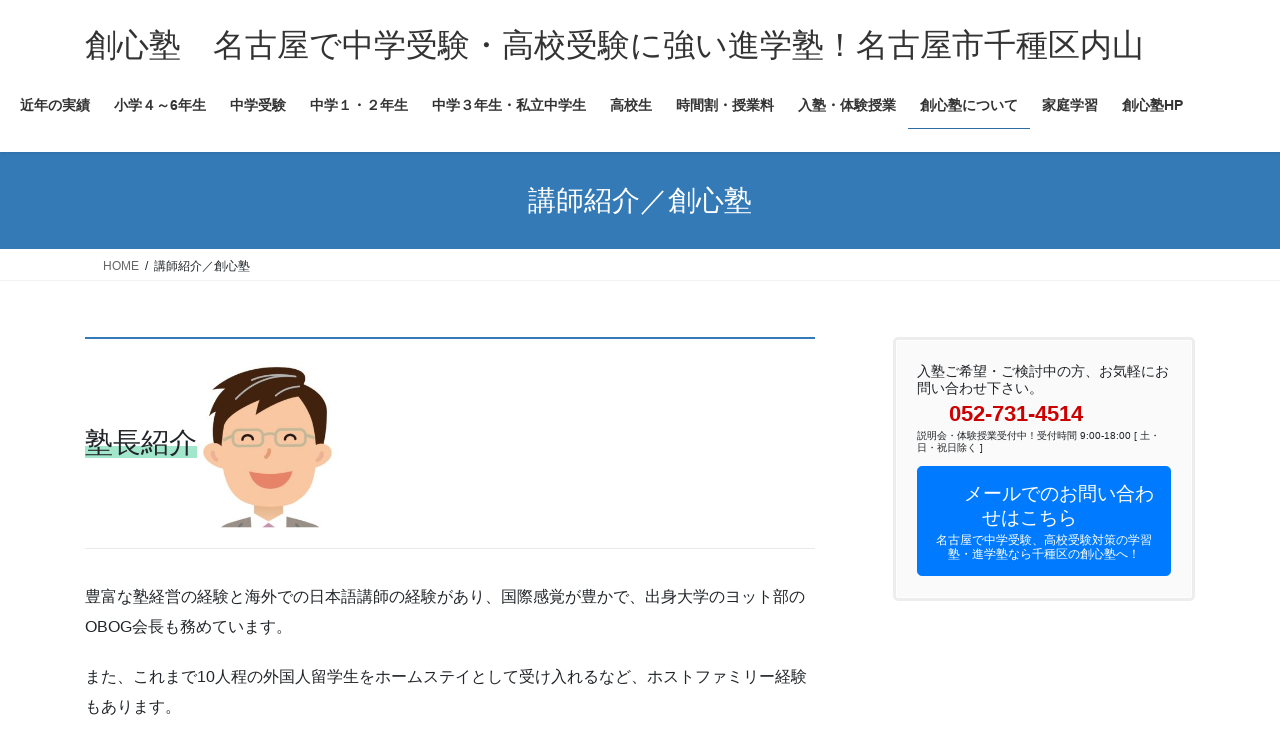

--- FILE ---
content_type: text/html; charset=UTF-8
request_url: https://soushinjuku.nagoya/%E8%AC%9B%E5%B8%AB%E7%B4%B9%E4%BB%8B/
body_size: 16699
content:
<!DOCTYPE html>
<html dir="ltr" lang="ja" prefix="og: https://ogp.me/ns#">
<head>
<meta charset="utf-8">
<meta http-equiv="X-UA-Compatible" content="IE=edge">
<meta name="viewport" content="width=device-width, initial-scale=1">

<title>講師紹介／創心塾 - 創心塾 名古屋で中学受験・高校受験に強い進学塾！名古屋市千種区内山</title>

		<!-- All in One SEO 4.9.3 - aioseo.com -->
	<meta name="description" content="塾長紹介 【住 所】〒464-0075 名古屋市千種区内山2-3-4 【電 話】052-731-4514" />
	<meta name="robots" content="max-image-preview:large" />
	<link rel="canonical" href="https://soushinjuku.nagoya/%e8%ac%9b%e5%b8%ab%e7%b4%b9%e4%bb%8b/" />
	<meta name="generator" content="All in One SEO (AIOSEO) 4.9.3" />
		<meta property="og:locale" content="ja_JP" />
		<meta property="og:site_name" content="創心塾　名古屋で中学受験・高校受験に強い進学塾！名古屋市千種区内山 - 創心塾は名古屋市千種区の中学受験・高校受験に強い進学塾・学習塾です" />
		<meta property="og:type" content="article" />
		<meta property="og:title" content="講師紹介／創心塾 - 創心塾 名古屋で中学受験・高校受験に強い進学塾！名古屋市千種区内山" />
		<meta property="og:description" content="塾長紹介 【住 所】〒464-0075 名古屋市千種区内山2-3-4 【電 話】052-731-4514" />
		<meta property="og:url" content="https://soushinjuku.nagoya/%e8%ac%9b%e5%b8%ab%e7%b4%b9%e4%bb%8b/" />
		<meta property="article:published_time" content="2020-02-12T03:09:14+00:00" />
		<meta property="article:modified_time" content="2025-03-13T05:13:09+00:00" />
		<meta name="twitter:card" content="summary" />
		<meta name="twitter:title" content="講師紹介／創心塾 - 創心塾 名古屋で中学受験・高校受験に強い進学塾！名古屋市千種区内山" />
		<meta name="twitter:description" content="塾長紹介 【住 所】〒464-0075 名古屋市千種区内山2-3-4 【電 話】052-731-4514" />
		<script type="application/ld+json" class="aioseo-schema">
			{"@context":"https:\/\/schema.org","@graph":[{"@type":"BreadcrumbList","@id":"https:\/\/soushinjuku.nagoya\/%e8%ac%9b%e5%b8%ab%e7%b4%b9%e4%bb%8b\/#breadcrumblist","itemListElement":[{"@type":"ListItem","@id":"https:\/\/soushinjuku.nagoya#listItem","position":1,"name":"\u30db\u30fc\u30e0","item":"https:\/\/soushinjuku.nagoya","nextItem":{"@type":"ListItem","@id":"https:\/\/soushinjuku.nagoya\/%e8%ac%9b%e5%b8%ab%e7%b4%b9%e4%bb%8b\/#listItem","name":"\u8b1b\u5e2b\u7d39\u4ecb\uff0f\u5275\u5fc3\u587e"}},{"@type":"ListItem","@id":"https:\/\/soushinjuku.nagoya\/%e8%ac%9b%e5%b8%ab%e7%b4%b9%e4%bb%8b\/#listItem","position":2,"name":"\u8b1b\u5e2b\u7d39\u4ecb\uff0f\u5275\u5fc3\u587e","previousItem":{"@type":"ListItem","@id":"https:\/\/soushinjuku.nagoya#listItem","name":"\u30db\u30fc\u30e0"}}]},{"@type":"Organization","@id":"https:\/\/soushinjuku.nagoya\/#organization","name":"\u5275\u5fc3\u587e\u3000\u540d\u53e4\u5c4b\u3067\u4e2d\u5b66\u53d7\u9a13\u30fb\u9ad8\u6821\u53d7\u9a13\u306b\u5f37\u3044\u9032\u5b66\u587e\uff01\u540d\u53e4\u5c4b\u5e02\u5343\u7a2e\u533a\u5185\u5c71","description":"\u5275\u5fc3\u587e\u306f\u540d\u53e4\u5c4b\u5e02\u5343\u7a2e\u533a\u306e\u4e2d\u5b66\u53d7\u9a13\u30fb\u9ad8\u6821\u53d7\u9a13\u306b\u5f37\u3044\u9032\u5b66\u587e\u30fb\u5b66\u7fd2\u587e\u3067\u3059","url":"https:\/\/soushinjuku.nagoya\/"},{"@type":"WebPage","@id":"https:\/\/soushinjuku.nagoya\/%e8%ac%9b%e5%b8%ab%e7%b4%b9%e4%bb%8b\/#webpage","url":"https:\/\/soushinjuku.nagoya\/%e8%ac%9b%e5%b8%ab%e7%b4%b9%e4%bb%8b\/","name":"\u8b1b\u5e2b\u7d39\u4ecb\uff0f\u5275\u5fc3\u587e - \u5275\u5fc3\u587e \u540d\u53e4\u5c4b\u3067\u4e2d\u5b66\u53d7\u9a13\u30fb\u9ad8\u6821\u53d7\u9a13\u306b\u5f37\u3044\u9032\u5b66\u587e\uff01\u540d\u53e4\u5c4b\u5e02\u5343\u7a2e\u533a\u5185\u5c71","description":"\u587e\u9577\u7d39\u4ecb \u3010\u4f4f \u6240\u3011\u3012464-0075 \u540d\u53e4\u5c4b\u5e02\u5343\u7a2e\u533a\u5185\u5c712-3-4 \u3010\u96fb \u8a71\u3011052-731-4514","inLanguage":"ja","isPartOf":{"@id":"https:\/\/soushinjuku.nagoya\/#website"},"breadcrumb":{"@id":"https:\/\/soushinjuku.nagoya\/%e8%ac%9b%e5%b8%ab%e7%b4%b9%e4%bb%8b\/#breadcrumblist"},"datePublished":"2020-02-12T12:09:14+09:00","dateModified":"2025-03-13T14:13:09+09:00"},{"@type":"WebSite","@id":"https:\/\/soushinjuku.nagoya\/#website","url":"https:\/\/soushinjuku.nagoya\/","name":"\u5275\u5fc3\u587e\u3000\u540d\u53e4\u5c4b\u3067\u4e2d\u5b66\u53d7\u9a13\u30fb\u9ad8\u6821\u53d7\u9a13\u306b\u5f37\u3044\u9032\u5b66\u587e\uff01\u540d\u53e4\u5c4b\u5e02\u5343\u7a2e\u533a\u5185\u5c71","description":"\u5275\u5fc3\u587e\u306f\u540d\u53e4\u5c4b\u5e02\u5343\u7a2e\u533a\u306e\u4e2d\u5b66\u53d7\u9a13\u30fb\u9ad8\u6821\u53d7\u9a13\u306b\u5f37\u3044\u9032\u5b66\u587e\u30fb\u5b66\u7fd2\u587e\u3067\u3059","inLanguage":"ja","publisher":{"@id":"https:\/\/soushinjuku.nagoya\/#organization"}}]}
		</script>
		<!-- All in One SEO -->

<link rel='dns-prefetch' href='//code.typesquare.com' />
<link rel="alternate" type="application/rss+xml" title="創心塾　名古屋で中学受験・高校受験に強い進学塾！名古屋市千種区内山 &raquo; フィード" href="https://soushinjuku.nagoya/feed/" />
<link rel="alternate" type="application/rss+xml" title="創心塾　名古屋で中学受験・高校受験に強い進学塾！名古屋市千種区内山 &raquo; コメントフィード" href="https://soushinjuku.nagoya/comments/feed/" />
<link rel="alternate" title="oEmbed (JSON)" type="application/json+oembed" href="https://soushinjuku.nagoya/wp-json/oembed/1.0/embed?url=https%3A%2F%2Fsoushinjuku.nagoya%2F%25e8%25ac%259b%25e5%25b8%25ab%25e7%25b4%25b9%25e4%25bb%258b%2F" />
<link rel="alternate" title="oEmbed (XML)" type="text/xml+oembed" href="https://soushinjuku.nagoya/wp-json/oembed/1.0/embed?url=https%3A%2F%2Fsoushinjuku.nagoya%2F%25e8%25ac%259b%25e5%25b8%25ab%25e7%25b4%25b9%25e4%25bb%258b%2F&#038;format=xml" />
<meta name="description" content="塾長紹介 豊富な塾経営の経験と海外での日本語講師の経験があり、国際感覚が豊かで、出身大学のヨット部のOBOG会長も務めています。 また、これまで10人程の外国人留学生をホームステイとして受け入れるなど、ホストファミリー経験もあります。教室長紹介 名古屋の国立大学を卒業後、25年にわたる生徒指導経験があり、文系・理系に精通すると共に教育・法律分野の知識が豊富です。  【住　所】〒464-0075　名古屋市千種区内山2-3" />		<!-- This site uses the Google Analytics by MonsterInsights plugin v9.4.1 - Using Analytics tracking - https://www.monsterinsights.com/ -->
		<!-- Note: MonsterInsights is not currently configured on this site. The site owner needs to authenticate with Google Analytics in the MonsterInsights settings panel. -->
					<!-- No tracking code set -->
				<!-- / Google Analytics by MonsterInsights -->
		<style id='wp-img-auto-sizes-contain-inline-css' type='text/css'>
img:is([sizes=auto i],[sizes^="auto," i]){contain-intrinsic-size:3000px 1500px}
/*# sourceURL=wp-img-auto-sizes-contain-inline-css */
</style>
<link rel='stylesheet' id='vkExUnit_common_style-css' href='https://soushinjuku.nagoya/wp-content/plugins/vk-all-in-one-expansion-unit/assets/css/vkExUnit_style.css?ver=9.113.0.1' type='text/css' media='all' />
<style id='vkExUnit_common_style-inline-css' type='text/css'>
:root {--ver_page_top_button_url:url(https://soushinjuku.nagoya/wp-content/plugins/vk-all-in-one-expansion-unit/assets/images/to-top-btn-icon.svg);}@font-face {font-weight: normal;font-style: normal;font-family: "vk_sns";src: url("https://soushinjuku.nagoya/wp-content/plugins/vk-all-in-one-expansion-unit/inc/sns/icons/fonts/vk_sns.eot?-bq20cj");src: url("https://soushinjuku.nagoya/wp-content/plugins/vk-all-in-one-expansion-unit/inc/sns/icons/fonts/vk_sns.eot?#iefix-bq20cj") format("embedded-opentype"),url("https://soushinjuku.nagoya/wp-content/plugins/vk-all-in-one-expansion-unit/inc/sns/icons/fonts/vk_sns.woff?-bq20cj") format("woff"),url("https://soushinjuku.nagoya/wp-content/plugins/vk-all-in-one-expansion-unit/inc/sns/icons/fonts/vk_sns.ttf?-bq20cj") format("truetype"),url("https://soushinjuku.nagoya/wp-content/plugins/vk-all-in-one-expansion-unit/inc/sns/icons/fonts/vk_sns.svg?-bq20cj#vk_sns") format("svg");}
.veu_promotion-alert__content--text {border: 1px solid rgba(0,0,0,0.125);padding: 0.5em 1em;border-radius: var(--vk-size-radius);margin-bottom: var(--vk-margin-block-bottom);font-size: 0.875rem;}/* Alert Content部分に段落タグを入れた場合に最後の段落の余白を0にする */.veu_promotion-alert__content--text p:last-of-type{margin-bottom:0;margin-top: 0;}
/*# sourceURL=vkExUnit_common_style-inline-css */
</style>
<style id='wp-emoji-styles-inline-css' type='text/css'>

	img.wp-smiley, img.emoji {
		display: inline !important;
		border: none !important;
		box-shadow: none !important;
		height: 1em !important;
		width: 1em !important;
		margin: 0 0.07em !important;
		vertical-align: -0.1em !important;
		background: none !important;
		padding: 0 !important;
	}
/*# sourceURL=wp-emoji-styles-inline-css */
</style>
<style id='wp-block-library-inline-css' type='text/css'>
:root{--wp-block-synced-color:#7a00df;--wp-block-synced-color--rgb:122,0,223;--wp-bound-block-color:var(--wp-block-synced-color);--wp-editor-canvas-background:#ddd;--wp-admin-theme-color:#007cba;--wp-admin-theme-color--rgb:0,124,186;--wp-admin-theme-color-darker-10:#006ba1;--wp-admin-theme-color-darker-10--rgb:0,107,160.5;--wp-admin-theme-color-darker-20:#005a87;--wp-admin-theme-color-darker-20--rgb:0,90,135;--wp-admin-border-width-focus:2px}@media (min-resolution:192dpi){:root{--wp-admin-border-width-focus:1.5px}}.wp-element-button{cursor:pointer}:root .has-very-light-gray-background-color{background-color:#eee}:root .has-very-dark-gray-background-color{background-color:#313131}:root .has-very-light-gray-color{color:#eee}:root .has-very-dark-gray-color{color:#313131}:root .has-vivid-green-cyan-to-vivid-cyan-blue-gradient-background{background:linear-gradient(135deg,#00d084,#0693e3)}:root .has-purple-crush-gradient-background{background:linear-gradient(135deg,#34e2e4,#4721fb 50%,#ab1dfe)}:root .has-hazy-dawn-gradient-background{background:linear-gradient(135deg,#faaca8,#dad0ec)}:root .has-subdued-olive-gradient-background{background:linear-gradient(135deg,#fafae1,#67a671)}:root .has-atomic-cream-gradient-background{background:linear-gradient(135deg,#fdd79a,#004a59)}:root .has-nightshade-gradient-background{background:linear-gradient(135deg,#330968,#31cdcf)}:root .has-midnight-gradient-background{background:linear-gradient(135deg,#020381,#2874fc)}:root{--wp--preset--font-size--normal:16px;--wp--preset--font-size--huge:42px}.has-regular-font-size{font-size:1em}.has-larger-font-size{font-size:2.625em}.has-normal-font-size{font-size:var(--wp--preset--font-size--normal)}.has-huge-font-size{font-size:var(--wp--preset--font-size--huge)}.has-text-align-center{text-align:center}.has-text-align-left{text-align:left}.has-text-align-right{text-align:right}.has-fit-text{white-space:nowrap!important}#end-resizable-editor-section{display:none}.aligncenter{clear:both}.items-justified-left{justify-content:flex-start}.items-justified-center{justify-content:center}.items-justified-right{justify-content:flex-end}.items-justified-space-between{justify-content:space-between}.screen-reader-text{border:0;clip-path:inset(50%);height:1px;margin:-1px;overflow:hidden;padding:0;position:absolute;width:1px;word-wrap:normal!important}.screen-reader-text:focus{background-color:#ddd;clip-path:none;color:#444;display:block;font-size:1em;height:auto;left:5px;line-height:normal;padding:15px 23px 14px;text-decoration:none;top:5px;width:auto;z-index:100000}html :where(.has-border-color){border-style:solid}html :where([style*=border-top-color]){border-top-style:solid}html :where([style*=border-right-color]){border-right-style:solid}html :where([style*=border-bottom-color]){border-bottom-style:solid}html :where([style*=border-left-color]){border-left-style:solid}html :where([style*=border-width]){border-style:solid}html :where([style*=border-top-width]){border-top-style:solid}html :where([style*=border-right-width]){border-right-style:solid}html :where([style*=border-bottom-width]){border-bottom-style:solid}html :where([style*=border-left-width]){border-left-style:solid}html :where(img[class*=wp-image-]){height:auto;max-width:100%}:where(figure){margin:0 0 1em}html :where(.is-position-sticky){--wp-admin--admin-bar--position-offset:var(--wp-admin--admin-bar--height,0px)}@media screen and (max-width:600px){html :where(.is-position-sticky){--wp-admin--admin-bar--position-offset:0px}}
.vk-cols--reverse{flex-direction:row-reverse}.vk-cols--hasbtn{margin-bottom:0}.vk-cols--hasbtn>.row>.vk_gridColumn_item,.vk-cols--hasbtn>.wp-block-column{position:relative;padding-bottom:3em}.vk-cols--hasbtn>.row>.vk_gridColumn_item>.wp-block-buttons,.vk-cols--hasbtn>.row>.vk_gridColumn_item>.vk_button,.vk-cols--hasbtn>.wp-block-column>.wp-block-buttons,.vk-cols--hasbtn>.wp-block-column>.vk_button{position:absolute;bottom:0;width:100%}.vk-cols--fit.wp-block-columns{gap:0}.vk-cols--fit.wp-block-columns,.vk-cols--fit.wp-block-columns:not(.is-not-stacked-on-mobile){margin-top:0;margin-bottom:0;justify-content:space-between}.vk-cols--fit.wp-block-columns>.wp-block-column *:last-child,.vk-cols--fit.wp-block-columns:not(.is-not-stacked-on-mobile)>.wp-block-column *:last-child{margin-bottom:0}.vk-cols--fit.wp-block-columns>.wp-block-column>.wp-block-cover,.vk-cols--fit.wp-block-columns:not(.is-not-stacked-on-mobile)>.wp-block-column>.wp-block-cover{margin-top:0}.vk-cols--fit.wp-block-columns.has-background,.vk-cols--fit.wp-block-columns:not(.is-not-stacked-on-mobile).has-background{padding:0}@media(max-width: 599px){.vk-cols--fit.wp-block-columns:not(.has-background)>.wp-block-column:not(.has-background),.vk-cols--fit.wp-block-columns:not(.is-not-stacked-on-mobile):not(.has-background)>.wp-block-column:not(.has-background){padding-left:0 !important;padding-right:0 !important}}@media(min-width: 782px){.vk-cols--fit.wp-block-columns .block-editor-block-list__block.wp-block-column:not(:first-child),.vk-cols--fit.wp-block-columns>.wp-block-column:not(:first-child),.vk-cols--fit.wp-block-columns:not(.is-not-stacked-on-mobile) .block-editor-block-list__block.wp-block-column:not(:first-child),.vk-cols--fit.wp-block-columns:not(.is-not-stacked-on-mobile)>.wp-block-column:not(:first-child){margin-left:0}}@media(min-width: 600px)and (max-width: 781px){.vk-cols--fit.wp-block-columns .wp-block-column:nth-child(2n),.vk-cols--fit.wp-block-columns:not(.is-not-stacked-on-mobile) .wp-block-column:nth-child(2n){margin-left:0}.vk-cols--fit.wp-block-columns .wp-block-column:not(:only-child),.vk-cols--fit.wp-block-columns:not(.is-not-stacked-on-mobile) .wp-block-column:not(:only-child){flex-basis:50% !important}}.vk-cols--fit--gap1.wp-block-columns{gap:1px}@media(min-width: 600px)and (max-width: 781px){.vk-cols--fit--gap1.wp-block-columns .wp-block-column:not(:only-child){flex-basis:calc(50% - 1px) !important}}.vk-cols--fit.vk-cols--grid>.block-editor-block-list__block,.vk-cols--fit.vk-cols--grid>.wp-block-column,.vk-cols--fit.vk-cols--grid:not(.is-not-stacked-on-mobile)>.block-editor-block-list__block,.vk-cols--fit.vk-cols--grid:not(.is-not-stacked-on-mobile)>.wp-block-column{flex-basis:50%;box-sizing:border-box}@media(max-width: 599px){.vk-cols--fit.vk-cols--grid.vk-cols--grid--alignfull>.wp-block-column:nth-child(2)>.wp-block-cover,.vk-cols--fit.vk-cols--grid.vk-cols--grid--alignfull>.wp-block-column:nth-child(2)>.vk_outer,.vk-cols--fit.vk-cols--grid:not(.is-not-stacked-on-mobile).vk-cols--grid--alignfull>.wp-block-column:nth-child(2)>.wp-block-cover,.vk-cols--fit.vk-cols--grid:not(.is-not-stacked-on-mobile).vk-cols--grid--alignfull>.wp-block-column:nth-child(2)>.vk_outer{width:100vw;margin-right:calc((100% - 100vw)/2);margin-left:calc((100% - 100vw)/2)}}@media(min-width: 600px){.vk-cols--fit.vk-cols--grid.vk-cols--grid--alignfull>.wp-block-column:nth-child(2)>.wp-block-cover,.vk-cols--fit.vk-cols--grid.vk-cols--grid--alignfull>.wp-block-column:nth-child(2)>.vk_outer,.vk-cols--fit.vk-cols--grid:not(.is-not-stacked-on-mobile).vk-cols--grid--alignfull>.wp-block-column:nth-child(2)>.wp-block-cover,.vk-cols--fit.vk-cols--grid:not(.is-not-stacked-on-mobile).vk-cols--grid--alignfull>.wp-block-column:nth-child(2)>.vk_outer{margin-right:calc(100% - 50vw);width:50vw}}@media(min-width: 600px){.vk-cols--fit.vk-cols--grid.vk-cols--grid--alignfull.vk-cols--reverse>.wp-block-column,.vk-cols--fit.vk-cols--grid:not(.is-not-stacked-on-mobile).vk-cols--grid--alignfull.vk-cols--reverse>.wp-block-column{margin-left:0;margin-right:0}.vk-cols--fit.vk-cols--grid.vk-cols--grid--alignfull.vk-cols--reverse>.wp-block-column:nth-child(2)>.wp-block-cover,.vk-cols--fit.vk-cols--grid.vk-cols--grid--alignfull.vk-cols--reverse>.wp-block-column:nth-child(2)>.vk_outer,.vk-cols--fit.vk-cols--grid:not(.is-not-stacked-on-mobile).vk-cols--grid--alignfull.vk-cols--reverse>.wp-block-column:nth-child(2)>.wp-block-cover,.vk-cols--fit.vk-cols--grid:not(.is-not-stacked-on-mobile).vk-cols--grid--alignfull.vk-cols--reverse>.wp-block-column:nth-child(2)>.vk_outer{margin-left:calc(100% - 50vw)}}.vk-cols--menu h2,.vk-cols--menu h3,.vk-cols--menu h4,.vk-cols--menu h5{margin-bottom:.2em;text-shadow:#000 0 0 10px}.vk-cols--menu h2:first-child,.vk-cols--menu h3:first-child,.vk-cols--menu h4:first-child,.vk-cols--menu h5:first-child{margin-top:0}.vk-cols--menu p{margin-bottom:1rem;text-shadow:#000 0 0 10px}.vk-cols--menu .wp-block-cover__inner-container:last-child{margin-bottom:0}.vk-cols--fitbnrs .wp-block-column .wp-block-cover:hover img{filter:unset}.vk-cols--fitbnrs .wp-block-column .wp-block-cover:hover{background-color:unset}.vk-cols--fitbnrs .wp-block-column .wp-block-cover:hover .wp-block-cover__image-background{filter:unset !important}.vk-cols--fitbnrs .wp-block-cover .wp-block-cover__inner-container{position:absolute;height:100%;width:100%}.vk-cols--fitbnrs .vk_button{height:100%;margin:0}.vk-cols--fitbnrs .vk_button .vk_button_btn,.vk-cols--fitbnrs .vk_button .btn{height:100%;width:100%;border:none;box-shadow:none;background-color:unset !important;transition:unset}.vk-cols--fitbnrs .vk_button .vk_button_btn:hover,.vk-cols--fitbnrs .vk_button .btn:hover{transition:unset}.vk-cols--fitbnrs .vk_button .vk_button_btn:after,.vk-cols--fitbnrs .vk_button .btn:after{border:none}.vk-cols--fitbnrs .vk_button .vk_button_link_txt{width:100%;position:absolute;top:50%;left:50%;transform:translateY(-50%) translateX(-50%);font-size:2rem;text-shadow:#000 0 0 10px}.vk-cols--fitbnrs .vk_button .vk_button_link_subCaption{width:100%;position:absolute;top:calc(50% + 2.2em);left:50%;transform:translateY(-50%) translateX(-50%);text-shadow:#000 0 0 10px}@media(min-width: 992px){.vk-cols--media.wp-block-columns{gap:3rem}}.vk-fit-map figure{margin-bottom:0}.vk-fit-map iframe{position:relative;margin-bottom:0;display:block;max-height:400px;width:100vw}.vk-fit-map:is(.alignfull,.alignwide) div{max-width:100%}.vk-table--th--width25 :where(tr>*:first-child){width:25%}.vk-table--th--width30 :where(tr>*:first-child){width:30%}.vk-table--th--width35 :where(tr>*:first-child){width:35%}.vk-table--th--width40 :where(tr>*:first-child){width:40%}.vk-table--th--bg-bright :where(tr>*:first-child){background-color:var(--wp--preset--color--bg-secondary, rgba(0, 0, 0, 0.05))}@media(max-width: 599px){.vk-table--mobile-block :is(th,td){width:100%;display:block}.vk-table--mobile-block.wp-block-table table :is(th,td){border-top:none}}.vk-table--width--th25 :where(tr>*:first-child){width:25%}.vk-table--width--th30 :where(tr>*:first-child){width:30%}.vk-table--width--th35 :where(tr>*:first-child){width:35%}.vk-table--width--th40 :where(tr>*:first-child){width:40%}.no-margin{margin:0}@media(max-width: 599px){.wp-block-image.vk-aligncenter--mobile>.alignright{float:none;margin-left:auto;margin-right:auto}.vk-no-padding-horizontal--mobile{padding-left:0 !important;padding-right:0 !important}}
/* VK Color Palettes */

/*# sourceURL=wp-block-library-inline-css */
</style><style id='global-styles-inline-css' type='text/css'>
:root{--wp--preset--aspect-ratio--square: 1;--wp--preset--aspect-ratio--4-3: 4/3;--wp--preset--aspect-ratio--3-4: 3/4;--wp--preset--aspect-ratio--3-2: 3/2;--wp--preset--aspect-ratio--2-3: 2/3;--wp--preset--aspect-ratio--16-9: 16/9;--wp--preset--aspect-ratio--9-16: 9/16;--wp--preset--color--black: #000000;--wp--preset--color--cyan-bluish-gray: #abb8c3;--wp--preset--color--white: #ffffff;--wp--preset--color--pale-pink: #f78da7;--wp--preset--color--vivid-red: #cf2e2e;--wp--preset--color--luminous-vivid-orange: #ff6900;--wp--preset--color--luminous-vivid-amber: #fcb900;--wp--preset--color--light-green-cyan: #7bdcb5;--wp--preset--color--vivid-green-cyan: #00d084;--wp--preset--color--pale-cyan-blue: #8ed1fc;--wp--preset--color--vivid-cyan-blue: #0693e3;--wp--preset--color--vivid-purple: #9b51e0;--wp--preset--gradient--vivid-cyan-blue-to-vivid-purple: linear-gradient(135deg,rgb(6,147,227) 0%,rgb(155,81,224) 100%);--wp--preset--gradient--light-green-cyan-to-vivid-green-cyan: linear-gradient(135deg,rgb(122,220,180) 0%,rgb(0,208,130) 100%);--wp--preset--gradient--luminous-vivid-amber-to-luminous-vivid-orange: linear-gradient(135deg,rgb(252,185,0) 0%,rgb(255,105,0) 100%);--wp--preset--gradient--luminous-vivid-orange-to-vivid-red: linear-gradient(135deg,rgb(255,105,0) 0%,rgb(207,46,46) 100%);--wp--preset--gradient--very-light-gray-to-cyan-bluish-gray: linear-gradient(135deg,rgb(238,238,238) 0%,rgb(169,184,195) 100%);--wp--preset--gradient--cool-to-warm-spectrum: linear-gradient(135deg,rgb(74,234,220) 0%,rgb(151,120,209) 20%,rgb(207,42,186) 40%,rgb(238,44,130) 60%,rgb(251,105,98) 80%,rgb(254,248,76) 100%);--wp--preset--gradient--blush-light-purple: linear-gradient(135deg,rgb(255,206,236) 0%,rgb(152,150,240) 100%);--wp--preset--gradient--blush-bordeaux: linear-gradient(135deg,rgb(254,205,165) 0%,rgb(254,45,45) 50%,rgb(107,0,62) 100%);--wp--preset--gradient--luminous-dusk: linear-gradient(135deg,rgb(255,203,112) 0%,rgb(199,81,192) 50%,rgb(65,88,208) 100%);--wp--preset--gradient--pale-ocean: linear-gradient(135deg,rgb(255,245,203) 0%,rgb(182,227,212) 50%,rgb(51,167,181) 100%);--wp--preset--gradient--electric-grass: linear-gradient(135deg,rgb(202,248,128) 0%,rgb(113,206,126) 100%);--wp--preset--gradient--midnight: linear-gradient(135deg,rgb(2,3,129) 0%,rgb(40,116,252) 100%);--wp--preset--font-size--small: 13px;--wp--preset--font-size--medium: 20px;--wp--preset--font-size--large: 36px;--wp--preset--font-size--x-large: 42px;--wp--preset--spacing--20: 0.44rem;--wp--preset--spacing--30: 0.67rem;--wp--preset--spacing--40: 1rem;--wp--preset--spacing--50: 1.5rem;--wp--preset--spacing--60: 2.25rem;--wp--preset--spacing--70: 3.38rem;--wp--preset--spacing--80: 5.06rem;--wp--preset--shadow--natural: 6px 6px 9px rgba(0, 0, 0, 0.2);--wp--preset--shadow--deep: 12px 12px 50px rgba(0, 0, 0, 0.4);--wp--preset--shadow--sharp: 6px 6px 0px rgba(0, 0, 0, 0.2);--wp--preset--shadow--outlined: 6px 6px 0px -3px rgb(255, 255, 255), 6px 6px rgb(0, 0, 0);--wp--preset--shadow--crisp: 6px 6px 0px rgb(0, 0, 0);}:where(.is-layout-flex){gap: 0.5em;}:where(.is-layout-grid){gap: 0.5em;}body .is-layout-flex{display: flex;}.is-layout-flex{flex-wrap: wrap;align-items: center;}.is-layout-flex > :is(*, div){margin: 0;}body .is-layout-grid{display: grid;}.is-layout-grid > :is(*, div){margin: 0;}:where(.wp-block-columns.is-layout-flex){gap: 2em;}:where(.wp-block-columns.is-layout-grid){gap: 2em;}:where(.wp-block-post-template.is-layout-flex){gap: 1.25em;}:where(.wp-block-post-template.is-layout-grid){gap: 1.25em;}.has-black-color{color: var(--wp--preset--color--black) !important;}.has-cyan-bluish-gray-color{color: var(--wp--preset--color--cyan-bluish-gray) !important;}.has-white-color{color: var(--wp--preset--color--white) !important;}.has-pale-pink-color{color: var(--wp--preset--color--pale-pink) !important;}.has-vivid-red-color{color: var(--wp--preset--color--vivid-red) !important;}.has-luminous-vivid-orange-color{color: var(--wp--preset--color--luminous-vivid-orange) !important;}.has-luminous-vivid-amber-color{color: var(--wp--preset--color--luminous-vivid-amber) !important;}.has-light-green-cyan-color{color: var(--wp--preset--color--light-green-cyan) !important;}.has-vivid-green-cyan-color{color: var(--wp--preset--color--vivid-green-cyan) !important;}.has-pale-cyan-blue-color{color: var(--wp--preset--color--pale-cyan-blue) !important;}.has-vivid-cyan-blue-color{color: var(--wp--preset--color--vivid-cyan-blue) !important;}.has-vivid-purple-color{color: var(--wp--preset--color--vivid-purple) !important;}.has-black-background-color{background-color: var(--wp--preset--color--black) !important;}.has-cyan-bluish-gray-background-color{background-color: var(--wp--preset--color--cyan-bluish-gray) !important;}.has-white-background-color{background-color: var(--wp--preset--color--white) !important;}.has-pale-pink-background-color{background-color: var(--wp--preset--color--pale-pink) !important;}.has-vivid-red-background-color{background-color: var(--wp--preset--color--vivid-red) !important;}.has-luminous-vivid-orange-background-color{background-color: var(--wp--preset--color--luminous-vivid-orange) !important;}.has-luminous-vivid-amber-background-color{background-color: var(--wp--preset--color--luminous-vivid-amber) !important;}.has-light-green-cyan-background-color{background-color: var(--wp--preset--color--light-green-cyan) !important;}.has-vivid-green-cyan-background-color{background-color: var(--wp--preset--color--vivid-green-cyan) !important;}.has-pale-cyan-blue-background-color{background-color: var(--wp--preset--color--pale-cyan-blue) !important;}.has-vivid-cyan-blue-background-color{background-color: var(--wp--preset--color--vivid-cyan-blue) !important;}.has-vivid-purple-background-color{background-color: var(--wp--preset--color--vivid-purple) !important;}.has-black-border-color{border-color: var(--wp--preset--color--black) !important;}.has-cyan-bluish-gray-border-color{border-color: var(--wp--preset--color--cyan-bluish-gray) !important;}.has-white-border-color{border-color: var(--wp--preset--color--white) !important;}.has-pale-pink-border-color{border-color: var(--wp--preset--color--pale-pink) !important;}.has-vivid-red-border-color{border-color: var(--wp--preset--color--vivid-red) !important;}.has-luminous-vivid-orange-border-color{border-color: var(--wp--preset--color--luminous-vivid-orange) !important;}.has-luminous-vivid-amber-border-color{border-color: var(--wp--preset--color--luminous-vivid-amber) !important;}.has-light-green-cyan-border-color{border-color: var(--wp--preset--color--light-green-cyan) !important;}.has-vivid-green-cyan-border-color{border-color: var(--wp--preset--color--vivid-green-cyan) !important;}.has-pale-cyan-blue-border-color{border-color: var(--wp--preset--color--pale-cyan-blue) !important;}.has-vivid-cyan-blue-border-color{border-color: var(--wp--preset--color--vivid-cyan-blue) !important;}.has-vivid-purple-border-color{border-color: var(--wp--preset--color--vivid-purple) !important;}.has-vivid-cyan-blue-to-vivid-purple-gradient-background{background: var(--wp--preset--gradient--vivid-cyan-blue-to-vivid-purple) !important;}.has-light-green-cyan-to-vivid-green-cyan-gradient-background{background: var(--wp--preset--gradient--light-green-cyan-to-vivid-green-cyan) !important;}.has-luminous-vivid-amber-to-luminous-vivid-orange-gradient-background{background: var(--wp--preset--gradient--luminous-vivid-amber-to-luminous-vivid-orange) !important;}.has-luminous-vivid-orange-to-vivid-red-gradient-background{background: var(--wp--preset--gradient--luminous-vivid-orange-to-vivid-red) !important;}.has-very-light-gray-to-cyan-bluish-gray-gradient-background{background: var(--wp--preset--gradient--very-light-gray-to-cyan-bluish-gray) !important;}.has-cool-to-warm-spectrum-gradient-background{background: var(--wp--preset--gradient--cool-to-warm-spectrum) !important;}.has-blush-light-purple-gradient-background{background: var(--wp--preset--gradient--blush-light-purple) !important;}.has-blush-bordeaux-gradient-background{background: var(--wp--preset--gradient--blush-bordeaux) !important;}.has-luminous-dusk-gradient-background{background: var(--wp--preset--gradient--luminous-dusk) !important;}.has-pale-ocean-gradient-background{background: var(--wp--preset--gradient--pale-ocean) !important;}.has-electric-grass-gradient-background{background: var(--wp--preset--gradient--electric-grass) !important;}.has-midnight-gradient-background{background: var(--wp--preset--gradient--midnight) !important;}.has-small-font-size{font-size: var(--wp--preset--font-size--small) !important;}.has-medium-font-size{font-size: var(--wp--preset--font-size--medium) !important;}.has-large-font-size{font-size: var(--wp--preset--font-size--large) !important;}.has-x-large-font-size{font-size: var(--wp--preset--font-size--x-large) !important;}
:where(.wp-block-columns.is-layout-flex){gap: 2em;}:where(.wp-block-columns.is-layout-grid){gap: 2em;}
/*# sourceURL=global-styles-inline-css */
</style>
<style id='core-block-supports-inline-css' type='text/css'>
.wp-container-core-columns-is-layout-9d6595d7{flex-wrap:nowrap;}
/*# sourceURL=core-block-supports-inline-css */
</style>

<style id='classic-theme-styles-inline-css' type='text/css'>
/*! This file is auto-generated */
.wp-block-button__link{color:#fff;background-color:#32373c;border-radius:9999px;box-shadow:none;text-decoration:none;padding:calc(.667em + 2px) calc(1.333em + 2px);font-size:1.125em}.wp-block-file__button{background:#32373c;color:#fff;text-decoration:none}
/*# sourceURL=/wp-includes/css/classic-themes.min.css */
</style>
<link rel='stylesheet' id='contact-form-7-css' href='https://soushinjuku.nagoya/wp-content/plugins/contact-form-7/includes/css/styles.css?ver=6.1.4' type='text/css' media='all' />
<link rel='stylesheet' id='vk-swiper-style-css' href='https://soushinjuku.nagoya/wp-content/plugins/vk-blocks/vendor/vektor-inc/vk-swiper/src/assets/css/swiper-bundle.min.css?ver=11.0.2' type='text/css' media='all' />
<link rel='stylesheet' id='bootstrap-4-style-css' href='https://soushinjuku.nagoya/wp-content/themes/lightning/_g2/library/bootstrap-4/css/bootstrap.min.css?ver=4.5.0' type='text/css' media='all' />
<link rel='stylesheet' id='lightning-common-style-css' href='https://soushinjuku.nagoya/wp-content/themes/lightning/_g2/assets/css/common.css?ver=15.33.1' type='text/css' media='all' />
<style id='lightning-common-style-inline-css' type='text/css'>
/* vk-mobile-nav */:root {--vk-mobile-nav-menu-btn-bg-src: url("https://soushinjuku.nagoya/wp-content/themes/lightning/_g2/inc/vk-mobile-nav/package/images/vk-menu-btn-black.svg");--vk-mobile-nav-menu-btn-close-bg-src: url("https://soushinjuku.nagoya/wp-content/themes/lightning/_g2/inc/vk-mobile-nav/package/images/vk-menu-close-black.svg");--vk-menu-acc-icon-open-black-bg-src: url("https://soushinjuku.nagoya/wp-content/themes/lightning/_g2/inc/vk-mobile-nav/package/images/vk-menu-acc-icon-open-black.svg");--vk-menu-acc-icon-open-white-bg-src: url("https://soushinjuku.nagoya/wp-content/themes/lightning/_g2/inc/vk-mobile-nav/package/images/vk-menu-acc-icon-open-white.svg");--vk-menu-acc-icon-close-black-bg-src: url("https://soushinjuku.nagoya/wp-content/themes/lightning/_g2/inc/vk-mobile-nav/package/images/vk-menu-close-black.svg");--vk-menu-acc-icon-close-white-bg-src: url("https://soushinjuku.nagoya/wp-content/themes/lightning/_g2/inc/vk-mobile-nav/package/images/vk-menu-close-white.svg");}
/*# sourceURL=lightning-common-style-inline-css */
</style>
<link rel='stylesheet' id='lightning-design-style-css' href='https://soushinjuku.nagoya/wp-content/themes/lightning/_g2/design-skin/origin2/css/style.css?ver=15.33.1' type='text/css' media='all' />
<style id='lightning-design-style-inline-css' type='text/css'>
:root {--color-key:#337ab7;--wp--preset--color--vk-color-primary:#337ab7;--color-key-dark:#2e6da4;}
a { color:#337ab7; }/* sidebar child menu display */.localNav ul ul.children{ display:none; }.localNav ul li.current_page_ancestor ul.children,.localNav ul li.current_page_item ul.children,.localNav ul li.current-cat ul.children{ display:block; }/* ExUnit widget ( child page list widget and so on ) */.localNavi ul.children{ display:none; }.localNavi li.current_page_ancestor ul.children,.localNavi li.current_page_item ul.children,.localNavi li.current-cat ul.children{ display:block; }
.tagcloud a:before { font-family: "Font Awesome 7 Free";content: "\f02b";font-weight: bold; }
.media .media-body .media-heading a:hover { color:; }@media (min-width: 768px){.gMenu > li:before,.gMenu > li.menu-item-has-children::after { border-bottom-color: }.gMenu li li { background-color: }.gMenu li li a:hover { background-color:; }} /* @media (min-width: 768px) */.page-header { background-color:; }h2,.mainSection-title { border-top-color:; }h3:after,.subSection-title:after { border-bottom-color:; }ul.page-numbers li span.page-numbers.current,.page-link dl .post-page-numbers.current { background-color:; }.pager li > a { border-color:;color:;}.pager li > a:hover { background-color:;color:#fff;}.siteFooter { border-top-color:; }dt { border-left-color:; }:root {--g_nav_main_acc_icon_open_url:url(https://soushinjuku.nagoya/wp-content/themes/lightning/_g2/inc/vk-mobile-nav/package/images/vk-menu-acc-icon-open-black.svg);--g_nav_main_acc_icon_close_url: url(https://soushinjuku.nagoya/wp-content/themes/lightning/_g2/inc/vk-mobile-nav/package/images/vk-menu-close-black.svg);--g_nav_sub_acc_icon_open_url: url(https://soushinjuku.nagoya/wp-content/themes/lightning/_g2/inc/vk-mobile-nav/package/images/vk-menu-acc-icon-open-white.svg);--g_nav_sub_acc_icon_close_url: url(https://soushinjuku.nagoya/wp-content/themes/lightning/_g2/inc/vk-mobile-nav/package/images/vk-menu-close-white.svg);}
/*# sourceURL=lightning-design-style-inline-css */
</style>
<link rel='stylesheet' id='veu-cta-css' href='https://soushinjuku.nagoya/wp-content/plugins/vk-all-in-one-expansion-unit/inc/call-to-action/package/assets/css/style.css?ver=9.113.0.1' type='text/css' media='all' />
<link rel='stylesheet' id='vk-blocks-build-css-css' href='https://soushinjuku.nagoya/wp-content/plugins/vk-blocks/build/block-build.css?ver=1.115.2.1' type='text/css' media='all' />
<style id='vk-blocks-build-css-inline-css' type='text/css'>

	:root {
		--vk_image-mask-circle: url(https://soushinjuku.nagoya/wp-content/plugins/vk-blocks/inc/vk-blocks/images/circle.svg);
		--vk_image-mask-wave01: url(https://soushinjuku.nagoya/wp-content/plugins/vk-blocks/inc/vk-blocks/images/wave01.svg);
		--vk_image-mask-wave02: url(https://soushinjuku.nagoya/wp-content/plugins/vk-blocks/inc/vk-blocks/images/wave02.svg);
		--vk_image-mask-wave03: url(https://soushinjuku.nagoya/wp-content/plugins/vk-blocks/inc/vk-blocks/images/wave03.svg);
		--vk_image-mask-wave04: url(https://soushinjuku.nagoya/wp-content/plugins/vk-blocks/inc/vk-blocks/images/wave04.svg);
	}
	

	:root {

		--vk-balloon-border-width:1px;

		--vk-balloon-speech-offset:-12px;
	}
	

	:root {
		--vk_flow-arrow: url(https://soushinjuku.nagoya/wp-content/plugins/vk-blocks/inc/vk-blocks/images/arrow_bottom.svg);
	}
	
/*# sourceURL=vk-blocks-build-css-inline-css */
</style>
<link rel='stylesheet' id='lightning-theme-style-css' href='https://soushinjuku.nagoya/wp-content/themes/lightning/style.css?ver=15.33.1' type='text/css' media='all' />
<style id='lightning-theme-style-inline-css' type='text/css'>

			.prBlock_icon_outer { border:1px solid #337ab7; }
			.prBlock_icon { color:#337ab7; }
		
/*# sourceURL=lightning-theme-style-inline-css */
</style>
<link rel='stylesheet' id='vk-font-awesome-css' href='https://soushinjuku.nagoya/wp-content/themes/lightning/vendor/vektor-inc/font-awesome-versions/src/font-awesome/css/all.min.css?ver=7.1.0' type='text/css' media='all' />
<link rel='stylesheet' id='tablepress-default-css' href='https://soushinjuku.nagoya/wp-content/plugins/tablepress/css/build/default.css?ver=3.2.6' type='text/css' media='all' />
<link rel='stylesheet' id='wp-block-heading-css' href='https://soushinjuku.nagoya/wp-includes/blocks/heading/style.min.css?ver=6.9' type='text/css' media='all' />
<link rel='stylesheet' id='wp-block-paragraph-css' href='https://soushinjuku.nagoya/wp-includes/blocks/paragraph/style.min.css?ver=6.9' type='text/css' media='all' />
<link rel='stylesheet' id='wp-block-image-css' href='https://soushinjuku.nagoya/wp-includes/blocks/image/style.min.css?ver=6.9' type='text/css' media='all' />
<link rel='stylesheet' id='wp-block-list-css' href='https://soushinjuku.nagoya/wp-includes/blocks/list/style.min.css?ver=6.9' type='text/css' media='all' />
<link rel='stylesheet' id='wp-block-group-css' href='https://soushinjuku.nagoya/wp-includes/blocks/group/style.min.css?ver=6.9' type='text/css' media='all' />
<link rel='stylesheet' id='wp-block-columns-css' href='https://soushinjuku.nagoya/wp-includes/blocks/columns/style.min.css?ver=6.9' type='text/css' media='all' />
<script type="text/javascript" src="https://soushinjuku.nagoya/wp-includes/js/jquery/jquery.min.js?ver=3.7.1" id="jquery-core-js"></script>
<script type="text/javascript" src="https://soushinjuku.nagoya/wp-includes/js/jquery/jquery-migrate.min.js?ver=3.4.1" id="jquery-migrate-js"></script>
<script type="text/javascript" src="//code.typesquare.com/static/ZDbTe4IzCko%253D/ts307f.js?fadein=0&amp;ver=2.0.4" id="typesquare_std-js"></script>
<link rel="https://api.w.org/" href="https://soushinjuku.nagoya/wp-json/" /><link rel="alternate" title="JSON" type="application/json" href="https://soushinjuku.nagoya/wp-json/wp/v2/pages/63" /><link rel="EditURI" type="application/rsd+xml" title="RSD" href="https://soushinjuku.nagoya/xmlrpc.php?rsd" />
<meta name="generator" content="WordPress 6.9" />
<link rel='shortlink' href='https://soushinjuku.nagoya/?p=63' />
<style id="lightning-color-custom-for-plugins" type="text/css">/* ltg theme common */.color_key_bg,.color_key_bg_hover:hover{background-color: #337ab7;}.color_key_txt,.color_key_txt_hover:hover{color: #337ab7;}.color_key_border,.color_key_border_hover:hover{border-color: #337ab7;}.color_key_dark_bg,.color_key_dark_bg_hover:hover{background-color: #2e6da4;}.color_key_dark_txt,.color_key_dark_txt_hover:hover{color: #2e6da4;}.color_key_dark_border,.color_key_dark_border_hover:hover{border-color: #2e6da4;}</style><style type="text/css" id="custom-background-css">
body.custom-background { background-color: #ffffff; }
</style>
	<!-- [ VK All in One Expansion Unit OGP ] -->
<meta property="og:site_name" content="創心塾　名古屋で中学受験・高校受験に強い進学塾！名古屋市千種区内山" />
<meta property="og:url" content="https://soushinjuku.nagoya/%e8%ac%9b%e5%b8%ab%e7%b4%b9%e4%bb%8b/" />
<meta property="og:title" content="講師紹介／創心塾 | 創心塾　名古屋で中学受験・高校受験に強い進学塾！名古屋市千種区内山" />
<meta property="og:description" content="塾長紹介 豊富な塾経営の経験と海外での日本語講師の経験があり、国際感覚が豊かで、出身大学のヨット部のOBOG会長も務めています。 また、これまで10人程の外国人留学生をホームステイとして受け入れるなど、ホストファミリー経験もあります。教室長紹介 名古屋の国立大学を卒業後、25年にわたる生徒指導経験があり、文系・理系に精通すると共に教育・法律分野の知識が豊富です。  【住　所】〒464-0075　名古屋市千種区内山2-3" />
<meta property="og:type" content="article" />
<!-- [ / VK All in One Expansion Unit OGP ] -->
<!-- [ VK All in One Expansion Unit twitter card ] -->
<meta name="twitter:card" content="summary_large_image">
<meta name="twitter:description" content="塾長紹介 豊富な塾経営の経験と海外での日本語講師の経験があり、国際感覚が豊かで、出身大学のヨット部のOBOG会長も務めています。 また、これまで10人程の外国人留学生をホームステイとして受け入れるなど、ホストファミリー経験もあります。教室長紹介 名古屋の国立大学を卒業後、25年にわたる生徒指導経験があり、文系・理系に精通すると共に教育・法律分野の知識が豊富です。  【住　所】〒464-0075　名古屋市千種区内山2-3">
<meta name="twitter:title" content="講師紹介／創心塾 | 創心塾　名古屋で中学受験・高校受験に強い進学塾！名古屋市千種区内山">
<meta name="twitter:url" content="https://soushinjuku.nagoya/%e8%ac%9b%e5%b8%ab%e7%b4%b9%e4%bb%8b/">
	<meta name="twitter:domain" content="soushinjuku.nagoya">
	<!-- [ / VK All in One Expansion Unit twitter card ] -->
	<link rel="icon" href="https://soushinjuku.nagoya/wp-content/uploads/2020/02/cropped-名称未設定-6-32x32.jpg" sizes="32x32" />
<link rel="icon" href="https://soushinjuku.nagoya/wp-content/uploads/2020/02/cropped-名称未設定-6-192x192.jpg" sizes="192x192" />
<link rel="apple-touch-icon" href="https://soushinjuku.nagoya/wp-content/uploads/2020/02/cropped-名称未設定-6-180x180.jpg" />
<meta name="msapplication-TileImage" content="https://soushinjuku.nagoya/wp-content/uploads/2020/02/cropped-名称未設定-6-270x270.jpg" />

</head>
<body class="wp-singular page-template-default page page-id-63 custom-background wp-theme-lightning vk-blocks fa_v7_css post-name-%e8%ac%9b%e5%b8%ab%e7%b4%b9%e4%bb%8b post-type-page sidebar-fix sidebar-fix-priority-top bootstrap4 device-pc">
<a class="skip-link screen-reader-text" href="#main">コンテンツへスキップ</a>
<a class="skip-link screen-reader-text" href="#vk-mobile-nav">ナビゲーションに移動</a>
<header class="siteHeader">
		<div class="container siteHeadContainer">
		<div class="navbar-header">
						<p class="navbar-brand siteHeader_logo">
			<a href="https://soushinjuku.nagoya/">
				<span>創心塾　名古屋で中学受験・高校受験に強い進学塾！名古屋市千種区内山</span>
			</a>
			</p>
					</div>

					<div id="gMenu_outer" class="gMenu_outer">
				<nav class="menu-%e3%83%a1%e3%82%a4%e3%83%b3-2-container"><ul id="menu-%e3%83%a1%e3%82%a4%e3%83%b3-2" class="menu gMenu vk-menu-acc"><li id="menu-item-25" class="menu-item menu-item-type-custom menu-item-object-custom menu-item-home"><a href="https://soushinjuku.nagoya/"><strong class="gMenu_name">ホーム</strong></a></li>
<li id="menu-item-1260" class="menu-item menu-item-type-post_type menu-item-object-page"><a href="https://soushinjuku.nagoya/%e8%bf%91%e5%b9%b4%e3%81%ae%e5%ae%9f%e7%b8%be/"><strong class="gMenu_name">近年の実績</strong></a></li>
<li id="menu-item-146" class="menu-item menu-item-type-post_type menu-item-object-page"><a href="https://soushinjuku.nagoya/%e6%8c%87%e5%b0%8e%e5%86%85%e5%ae%b9%e3%83%bb%e5%b0%8f%e5%ad%a6%ef%bc%94%ef%bd%9e6%e5%b9%b4%e7%94%9f%ef%bc%8f%e5%89%b5%e5%bf%83%e5%a1%be/"><strong class="gMenu_name">小学４～6年生</strong></a></li>
<li id="menu-item-148" class="menu-item menu-item-type-post_type menu-item-object-page"><a href="https://soushinjuku.nagoya/%e6%8c%87%e5%b0%8e%e5%86%85%e5%ae%b9%e3%83%bb%e4%b8%ad%e5%ad%a6%e7%94%9f%ef%bc%8f%e5%89%b5%e5%bf%83%e5%a1%be/"><strong class="gMenu_name">中学受験</strong></a></li>
<li id="menu-item-147" class="menu-item menu-item-type-post_type menu-item-object-page"><a href="https://soushinjuku.nagoya/%e4%b8%ad%e5%ad%a6%ef%bc%91%e3%83%bb%ef%bc%92%e5%b9%b4%e7%94%9f%ef%bc%8f%e5%89%b5%e5%bf%83%e5%a1%be/"><strong class="gMenu_name">中学１・２年生</strong></a></li>
<li id="menu-item-320" class="menu-item menu-item-type-post_type menu-item-object-page"><a href="https://soushinjuku.nagoya/%e4%b8%ad%e5%ad%a6%ef%bc%93%e5%b9%b4%e7%94%9f%e3%83%bb%e7%a7%81%e7%ab%8b%e4%b8%ad%e5%ad%a6%e7%94%9f%ef%bc%8f%e5%89%b5%e5%bf%83%e5%a1%be/"><strong class="gMenu_name">中学３年生・私立中学生</strong></a></li>
<li id="menu-item-150" class="menu-item menu-item-type-post_type menu-item-object-page"><a href="https://soushinjuku.nagoya/%e9%ab%98%e6%a0%a1%e7%94%9f%ef%bc%8f%e5%89%b5%e5%bf%83%e5%a1%be/"><strong class="gMenu_name">高校生</strong></a></li>
<li id="menu-item-144" class="menu-item menu-item-type-post_type menu-item-object-page"><a href="https://soushinjuku.nagoya/%e6%99%82%e9%96%93%e5%89%b2%e3%83%bb%e6%8e%88%e6%a5%ad%e6%96%99%e3%81%ab%e3%81%a4%e3%81%84%e3%81%a6%ef%bc%8f%e5%89%b5%e5%bf%83%e5%a1%be/"><strong class="gMenu_name">時間割・授業料</strong></a></li>
<li id="menu-item-149" class="menu-item menu-item-type-post_type menu-item-object-page"><a href="https://soushinjuku.nagoya/%e5%85%a5%e5%a1%be%e3%83%bb%e4%bd%93%e9%a8%93%e6%8e%88%e6%a5%ad%e3%83%bb%e3%81%8a%e5%95%8f%e3%81%84%e5%90%88%e3%82%8f%e3%81%9b%ef%bc%8f%e5%89%b5%e5%bf%83%e5%a1%be/"><strong class="gMenu_name">入塾・体験授業</strong></a></li>
<li id="menu-item-369" class="menu-item menu-item-type-post_type menu-item-object-page current-menu-parent current_page_ancestor menu-item-has-children"><a href="https://soushinjuku.nagoya/sample-page/"><strong class="gMenu_name">創心塾について</strong></a>
<ul class="sub-menu">
	<li id="menu-item-145" class="menu-item menu-item-type-post_type menu-item-object-page current-menu-item page_item page-item-63 current_page_item"><a href="https://soushinjuku.nagoya/%e8%ac%9b%e5%b8%ab%e7%b4%b9%e4%bb%8b/">講師紹介／創心塾</a></li>
	<li id="menu-item-26" class="menu-item menu-item-type-post_type menu-item-object-page"><a href="https://soushinjuku.nagoya/sample-page/%e5%90%8d%e5%8f%a4%e5%b1%8b%e5%b8%82%e5%8d%83%e7%a8%ae%e5%8c%ba%e3%81%ae%e9%80%b2%e5%ad%a6%e5%a1%be%ef%bc%8f%e5%89%b5%e5%bf%83%e5%a1%be%e5%9c%b0%e5%9b%b3/">創心塾地図</a></li>
</ul>
</li>
<li id="menu-item-437" class="menu-item menu-item-type-post_type menu-item-object-page"><a href="https://soushinjuku.nagoya/%e5%90%8d%e5%8f%a4%e5%b1%8b%e5%b8%82%e5%8d%83%e7%a8%ae%e5%8c%ba%e3%81%ae%e5%ad%a6%e7%bf%92%e5%a1%be%e3%83%bb%e5%89%b5%e5%bf%83%e5%a1%be%ef%bc%8f%e5%ae%b6%e5%ba%ad%e5%ad%a6%e7%bf%92%e3%83%bb%e9%80%b1/"><strong class="gMenu_name">家庭学習</strong></a></li>
<li id="menu-item-502" class="menu-item menu-item-type-post_type menu-item-object-page menu-item-home"><a href="https://soushinjuku.nagoya/"><strong class="gMenu_name">創心塾HP</strong></a></li>
</ul></nav>			</div>
			</div>
	</header>

<div class="section page-header"><div class="container"><div class="row"><div class="col-md-12">
<h1 class="page-header_pageTitle">
講師紹介／創心塾</h1>
</div></div></div></div><!-- [ /.page-header ] -->


<!-- [ .breadSection ] --><div class="section breadSection"><div class="container"><div class="row"><ol class="breadcrumb" itemscope itemtype="https://schema.org/BreadcrumbList"><li id="panHome" itemprop="itemListElement" itemscope itemtype="http://schema.org/ListItem"><a itemprop="item" href="https://soushinjuku.nagoya/"><span itemprop="name"><i class="fa-solid fa-house"></i> HOME</span></a><meta itemprop="position" content="1" /></li><li><span>講師紹介／創心塾</span><meta itemprop="position" content="2" /></li></ol></div></div></div><!-- [ /.breadSection ] -->

<div class="section siteContent">
<div class="container">
<div class="row">

	<div class="col mainSection mainSection-col-two baseSection vk_posts-mainSection" id="main" role="main">
				<article id="post-63" class="entry entry-full post-63 page type-page status-publish hentry">

	
	
	
	<div class="entry-body">
				
<h2 class="wp-block-heading"><span data-color="#7bdcb5" style="background: linear-gradient(transparent 60%,rgba(123, 220, 181, 0.7) 0);" class="vk_highlighter">塾長紹介</span><img decoding="async" width="150" height="167" class="wp-image-174" style="width: 150px;" src="https://soushinjuku.nagoya/wp-content/uploads/2020/02/kousi1.jpg" alt="" srcset="https://soushinjuku.nagoya/wp-content/uploads/2020/02/kousi1.jpg 989w, https://soushinjuku.nagoya/wp-content/uploads/2020/02/kousi1-270x300.jpg 270w, https://soushinjuku.nagoya/wp-content/uploads/2020/02/kousi1-922x1024.jpg 922w, https://soushinjuku.nagoya/wp-content/uploads/2020/02/kousi1-768x853.jpg 768w" sizes="(max-width: 150px) 100vw, 150px" /></h2>



<p> 豊富な塾経営の経験と海外での日本語講師の経験があり、国際感覚が豊かで、出身大学のヨット部のOBOG会長も務めています。 </p>



<p>また、これまで10人程の外国人留学生をホームステイとして受け入れるなど、ホストファミリー経験もあります。</p>



<h2 class="wp-block-heading"><span data-color="#7bdcb5" style="background: linear-gradient(transparent 60%,rgba(123, 220, 181, 0.7) 0);" class="vk_highlighter">教室長紹介</span><img decoding="async" width="150" height="172" class="wp-image-177" style="width: 150px;" src="https://soushinjuku.nagoya/wp-content/uploads/2020/02/kousiino-1.jpg" alt="" srcset="https://soushinjuku.nagoya/wp-content/uploads/2020/02/kousiino-1.jpg 938w, https://soushinjuku.nagoya/wp-content/uploads/2020/02/kousiino-1-262x300.jpg 262w, https://soushinjuku.nagoya/wp-content/uploads/2020/02/kousiino-1-895x1024.jpg 895w, https://soushinjuku.nagoya/wp-content/uploads/2020/02/kousiino-1-768x879.jpg 768w" sizes="(max-width: 150px) 100vw, 150px" /></h2>



<p> 名古屋の国立大学を卒業後、25年にわたる生徒指導経験があり、文系・理系に精通すると共に教育・法律分野の知識が豊富です。  </p>



<figure class="wp-block-image size-large"><img fetchpriority="high" decoding="async" width="1024" height="291" src="https://soushinjuku.nagoya/wp-content/uploads/2020/02/bannermain-1-1024x291.jpg" alt="" class="wp-image-199" srcset="https://soushinjuku.nagoya/wp-content/uploads/2020/02/bannermain-1-1024x291.jpg 1024w, https://soushinjuku.nagoya/wp-content/uploads/2020/02/bannermain-1-300x85.jpg 300w, https://soushinjuku.nagoya/wp-content/uploads/2020/02/bannermain-1-768x218.jpg 768w, https://soushinjuku.nagoya/wp-content/uploads/2020/02/bannermain-1.jpg 1044w" sizes="(max-width: 1024px) 100vw, 1024px" /></figure>



<figure class="wp-block-image size-large"><img loading="lazy" decoding="async" width="955" height="300" src="https://soushinjuku.nagoya/wp-content/uploads/2020/03/nannerbig2.gif" alt="" class="wp-image-331"/></figure>



<ul class="wp-block-list"><li>【住　所】〒464-0075　名古屋市千種区内山2-3-4</li><li>【電　話】052-731-4514</li></ul>
			</div>

	
	
	
	
			
	
		
		
		
		
	
	
</article><!-- [ /#post-63 ] -->
			</div><!-- [ /.mainSection ] -->

			<div class="col subSection sideSection sideSection-col-two baseSection">
						<aside class="widget widget_vkexunit_contact_section" id="vkexunit_contact_section-2"><section class="veu_contact veu_contentAddSection vk_contact veu_card veu_contact-layout-horizontal"><div class="contact_frame veu_card_inner"><p class="contact_txt"><span class="contact_txt_catch">入塾ご希望・ご検討中の方、お気軽にお問い合わせ下さい。</span><span class="contact_txt_tel veu_color_txt_key"><i class="contact_txt_tel_icon fas fa-phone-square"></i>052-731-4514</span><span class="contact_txt_time">説明会・体験授業受付中！受付時間 9:00-18:00 [ 土・日・祝日除く ]</span></p><a href="https://soushinjuku.nagoya/contact/" class="btn btn-primary btn-lg contact_bt"><span class="contact_bt_txt"><i class="far fa-envelope"></i> メールでのお問い合わせはこちら <i class="far fa-arrow-alt-circle-right"></i></span><span class="contact_bt_subTxt">名古屋で中学受験、高校受験対策の学習塾・進学塾なら千種区の創心塾へ！</span></a></div></section></aside>					</div><!-- [ /.subSection ] -->
	

</div><!-- [ /.row ] -->
</div><!-- [ /.container ] -->
</div><!-- [ /.siteContent ] -->

<div class="section sectionBox siteContent_after">
	<div class="container ">
		<div class="row ">
			<div class="col-md-12 ">
			<aside class="widget widget_text" id="text-5"><h1 class="widget-title subSection-title">アクセス</h1>			<div class="textwidget"><p>【住　所】〒464-0075　名古屋市千種区内山2-3-4<br />
【電　話】052-731-4514</p>
</div>
		</aside>			</div>
		</div>
	</div>
</div>


<footer class="section siteFooter">
			<div class="footerMenu">
			<div class="container">
				<nav class="menu-%e3%83%a1%e3%82%a4%e3%83%b3-2-container"><ul id="menu-%e3%83%a1%e3%82%a4%e3%83%b3-3" class="menu nav"><li id="menu-item-25" class="menu-item menu-item-type-custom menu-item-object-custom menu-item-home menu-item-25"><a href="https://soushinjuku.nagoya/">ホーム</a></li>
<li id="menu-item-1260" class="menu-item menu-item-type-post_type menu-item-object-page menu-item-1260"><a href="https://soushinjuku.nagoya/%e8%bf%91%e5%b9%b4%e3%81%ae%e5%ae%9f%e7%b8%be/">近年の実績</a></li>
<li id="menu-item-146" class="menu-item menu-item-type-post_type menu-item-object-page menu-item-146"><a href="https://soushinjuku.nagoya/%e6%8c%87%e5%b0%8e%e5%86%85%e5%ae%b9%e3%83%bb%e5%b0%8f%e5%ad%a6%ef%bc%94%ef%bd%9e6%e5%b9%b4%e7%94%9f%ef%bc%8f%e5%89%b5%e5%bf%83%e5%a1%be/">小学４～6年生</a></li>
<li id="menu-item-148" class="menu-item menu-item-type-post_type menu-item-object-page menu-item-148"><a href="https://soushinjuku.nagoya/%e6%8c%87%e5%b0%8e%e5%86%85%e5%ae%b9%e3%83%bb%e4%b8%ad%e5%ad%a6%e7%94%9f%ef%bc%8f%e5%89%b5%e5%bf%83%e5%a1%be/">中学受験</a></li>
<li id="menu-item-147" class="menu-item menu-item-type-post_type menu-item-object-page menu-item-147"><a href="https://soushinjuku.nagoya/%e4%b8%ad%e5%ad%a6%ef%bc%91%e3%83%bb%ef%bc%92%e5%b9%b4%e7%94%9f%ef%bc%8f%e5%89%b5%e5%bf%83%e5%a1%be/">中学１・２年生</a></li>
<li id="menu-item-320" class="menu-item menu-item-type-post_type menu-item-object-page menu-item-320"><a href="https://soushinjuku.nagoya/%e4%b8%ad%e5%ad%a6%ef%bc%93%e5%b9%b4%e7%94%9f%e3%83%bb%e7%a7%81%e7%ab%8b%e4%b8%ad%e5%ad%a6%e7%94%9f%ef%bc%8f%e5%89%b5%e5%bf%83%e5%a1%be/">中学３年生・私立中学生</a></li>
<li id="menu-item-150" class="menu-item menu-item-type-post_type menu-item-object-page menu-item-150"><a href="https://soushinjuku.nagoya/%e9%ab%98%e6%a0%a1%e7%94%9f%ef%bc%8f%e5%89%b5%e5%bf%83%e5%a1%be/">高校生</a></li>
<li id="menu-item-144" class="menu-item menu-item-type-post_type menu-item-object-page menu-item-144"><a href="https://soushinjuku.nagoya/%e6%99%82%e9%96%93%e5%89%b2%e3%83%bb%e6%8e%88%e6%a5%ad%e6%96%99%e3%81%ab%e3%81%a4%e3%81%84%e3%81%a6%ef%bc%8f%e5%89%b5%e5%bf%83%e5%a1%be/">時間割・授業料</a></li>
<li id="menu-item-149" class="menu-item menu-item-type-post_type menu-item-object-page menu-item-149"><a href="https://soushinjuku.nagoya/%e5%85%a5%e5%a1%be%e3%83%bb%e4%bd%93%e9%a8%93%e6%8e%88%e6%a5%ad%e3%83%bb%e3%81%8a%e5%95%8f%e3%81%84%e5%90%88%e3%82%8f%e3%81%9b%ef%bc%8f%e5%89%b5%e5%bf%83%e5%a1%be/">入塾・体験授業</a></li>
<li id="menu-item-369" class="menu-item menu-item-type-post_type menu-item-object-page current-menu-parent current_page_ancestor menu-item-369"><a href="https://soushinjuku.nagoya/sample-page/">創心塾について</a></li>
<li id="menu-item-437" class="menu-item menu-item-type-post_type menu-item-object-page menu-item-437"><a href="https://soushinjuku.nagoya/%e5%90%8d%e5%8f%a4%e5%b1%8b%e5%b8%82%e5%8d%83%e7%a8%ae%e5%8c%ba%e3%81%ae%e5%ad%a6%e7%bf%92%e5%a1%be%e3%83%bb%e5%89%b5%e5%bf%83%e5%a1%be%ef%bc%8f%e5%ae%b6%e5%ba%ad%e5%ad%a6%e7%bf%92%e3%83%bb%e9%80%b1/">家庭学習</a></li>
<li id="menu-item-502" class="menu-item menu-item-type-post_type menu-item-object-page menu-item-home menu-item-502"><a href="https://soushinjuku.nagoya/">創心塾HP</a></li>
</ul></nav>			</div>
		</div>
			
	
	<div class="container sectionBox copySection text-center">
			<p>Copyright &copy; 創心塾　名古屋で中学受験・高校受験に強い進学塾！名古屋市千種区内山 All Rights Reserved.</p>	</div>
</footer>
<div id="vk-mobile-nav-menu-btn" class="vk-mobile-nav-menu-btn">MENU</div><div class="vk-mobile-nav vk-mobile-nav-drop-in" id="vk-mobile-nav"><nav class="vk-mobile-nav-menu-outer" role="navigation"><ul id="menu-%e3%83%a1%e3%82%a4%e3%83%b3-4" class="vk-menu-acc menu"><li class="menu-item menu-item-type-custom menu-item-object-custom menu-item-home menu-item-25"><a href="https://soushinjuku.nagoya/">ホーム</a></li>
<li class="menu-item menu-item-type-post_type menu-item-object-page menu-item-1260"><a href="https://soushinjuku.nagoya/%e8%bf%91%e5%b9%b4%e3%81%ae%e5%ae%9f%e7%b8%be/">近年の実績</a></li>
<li class="menu-item menu-item-type-post_type menu-item-object-page menu-item-146"><a href="https://soushinjuku.nagoya/%e6%8c%87%e5%b0%8e%e5%86%85%e5%ae%b9%e3%83%bb%e5%b0%8f%e5%ad%a6%ef%bc%94%ef%bd%9e6%e5%b9%b4%e7%94%9f%ef%bc%8f%e5%89%b5%e5%bf%83%e5%a1%be/">小学４～6年生</a></li>
<li class="menu-item menu-item-type-post_type menu-item-object-page menu-item-148"><a href="https://soushinjuku.nagoya/%e6%8c%87%e5%b0%8e%e5%86%85%e5%ae%b9%e3%83%bb%e4%b8%ad%e5%ad%a6%e7%94%9f%ef%bc%8f%e5%89%b5%e5%bf%83%e5%a1%be/">中学受験</a></li>
<li class="menu-item menu-item-type-post_type menu-item-object-page menu-item-147"><a href="https://soushinjuku.nagoya/%e4%b8%ad%e5%ad%a6%ef%bc%91%e3%83%bb%ef%bc%92%e5%b9%b4%e7%94%9f%ef%bc%8f%e5%89%b5%e5%bf%83%e5%a1%be/">中学１・２年生</a></li>
<li class="menu-item menu-item-type-post_type menu-item-object-page menu-item-320"><a href="https://soushinjuku.nagoya/%e4%b8%ad%e5%ad%a6%ef%bc%93%e5%b9%b4%e7%94%9f%e3%83%bb%e7%a7%81%e7%ab%8b%e4%b8%ad%e5%ad%a6%e7%94%9f%ef%bc%8f%e5%89%b5%e5%bf%83%e5%a1%be/">中学３年生・私立中学生</a></li>
<li class="menu-item menu-item-type-post_type menu-item-object-page menu-item-150"><a href="https://soushinjuku.nagoya/%e9%ab%98%e6%a0%a1%e7%94%9f%ef%bc%8f%e5%89%b5%e5%bf%83%e5%a1%be/">高校生</a></li>
<li class="menu-item menu-item-type-post_type menu-item-object-page menu-item-144"><a href="https://soushinjuku.nagoya/%e6%99%82%e9%96%93%e5%89%b2%e3%83%bb%e6%8e%88%e6%a5%ad%e6%96%99%e3%81%ab%e3%81%a4%e3%81%84%e3%81%a6%ef%bc%8f%e5%89%b5%e5%bf%83%e5%a1%be/">時間割・授業料</a></li>
<li class="menu-item menu-item-type-post_type menu-item-object-page menu-item-149"><a href="https://soushinjuku.nagoya/%e5%85%a5%e5%a1%be%e3%83%bb%e4%bd%93%e9%a8%93%e6%8e%88%e6%a5%ad%e3%83%bb%e3%81%8a%e5%95%8f%e3%81%84%e5%90%88%e3%82%8f%e3%81%9b%ef%bc%8f%e5%89%b5%e5%bf%83%e5%a1%be/">入塾・体験授業</a></li>
<li class="menu-item menu-item-type-post_type menu-item-object-page current-menu-parent current_page_ancestor menu-item-has-children menu-item-369"><a href="https://soushinjuku.nagoya/sample-page/">創心塾について</a>
<ul class="sub-menu">
	<li id="menu-item-145" class="menu-item menu-item-type-post_type menu-item-object-page current-menu-item page_item page-item-63 current_page_item menu-item-145"><a href="https://soushinjuku.nagoya/%e8%ac%9b%e5%b8%ab%e7%b4%b9%e4%bb%8b/" aria-current="page">講師紹介／創心塾</a></li>
	<li id="menu-item-26" class="menu-item menu-item-type-post_type menu-item-object-page menu-item-26"><a href="https://soushinjuku.nagoya/sample-page/%e5%90%8d%e5%8f%a4%e5%b1%8b%e5%b8%82%e5%8d%83%e7%a8%ae%e5%8c%ba%e3%81%ae%e9%80%b2%e5%ad%a6%e5%a1%be%ef%bc%8f%e5%89%b5%e5%bf%83%e5%a1%be%e5%9c%b0%e5%9b%b3/">創心塾地図</a></li>
</ul>
</li>
<li class="menu-item menu-item-type-post_type menu-item-object-page menu-item-437"><a href="https://soushinjuku.nagoya/%e5%90%8d%e5%8f%a4%e5%b1%8b%e5%b8%82%e5%8d%83%e7%a8%ae%e5%8c%ba%e3%81%ae%e5%ad%a6%e7%bf%92%e5%a1%be%e3%83%bb%e5%89%b5%e5%bf%83%e5%a1%be%ef%bc%8f%e5%ae%b6%e5%ba%ad%e5%ad%a6%e7%bf%92%e3%83%bb%e9%80%b1/">家庭学習</a></li>
<li class="menu-item menu-item-type-post_type menu-item-object-page menu-item-home menu-item-502"><a href="https://soushinjuku.nagoya/">創心塾HP</a></li>
</ul></nav></div><script type="speculationrules">
{"prefetch":[{"source":"document","where":{"and":[{"href_matches":"/*"},{"not":{"href_matches":["/wp-*.php","/wp-admin/*","/wp-content/uploads/*","/wp-content/*","/wp-content/plugins/*","/wp-content/themes/lightning/*","/wp-content/themes/lightning/_g2/*","/*\\?(.+)"]}},{"not":{"selector_matches":"a[rel~=\"nofollow\"]"}},{"not":{"selector_matches":".no-prefetch, .no-prefetch a"}}]},"eagerness":"conservative"}]}
</script>
<a href="#top" id="page_top" class="page_top_btn">PAGE TOP</a><script type="text/javascript" src="https://soushinjuku.nagoya/wp-includes/js/dist/hooks.min.js?ver=dd5603f07f9220ed27f1" id="wp-hooks-js"></script>
<script type="text/javascript" src="https://soushinjuku.nagoya/wp-includes/js/dist/i18n.min.js?ver=c26c3dc7bed366793375" id="wp-i18n-js"></script>
<script type="text/javascript" id="wp-i18n-js-after">
/* <![CDATA[ */
wp.i18n.setLocaleData( { 'text direction\u0004ltr': [ 'ltr' ] } );
//# sourceURL=wp-i18n-js-after
/* ]]> */
</script>
<script type="text/javascript" src="https://soushinjuku.nagoya/wp-content/plugins/contact-form-7/includes/swv/js/index.js?ver=6.1.4" id="swv-js"></script>
<script type="text/javascript" id="contact-form-7-js-translations">
/* <![CDATA[ */
( function( domain, translations ) {
	var localeData = translations.locale_data[ domain ] || translations.locale_data.messages;
	localeData[""].domain = domain;
	wp.i18n.setLocaleData( localeData, domain );
} )( "contact-form-7", {"translation-revision-date":"2025-11-30 08:12:23+0000","generator":"GlotPress\/4.0.3","domain":"messages","locale_data":{"messages":{"":{"domain":"messages","plural-forms":"nplurals=1; plural=0;","lang":"ja_JP"},"This contact form is placed in the wrong place.":["\u3053\u306e\u30b3\u30f3\u30bf\u30af\u30c8\u30d5\u30a9\u30fc\u30e0\u306f\u9593\u9055\u3063\u305f\u4f4d\u7f6e\u306b\u7f6e\u304b\u308c\u3066\u3044\u307e\u3059\u3002"],"Error:":["\u30a8\u30e9\u30fc:"]}},"comment":{"reference":"includes\/js\/index.js"}} );
//# sourceURL=contact-form-7-js-translations
/* ]]> */
</script>
<script type="text/javascript" id="contact-form-7-js-before">
/* <![CDATA[ */
var wpcf7 = {
    "api": {
        "root": "https:\/\/soushinjuku.nagoya\/wp-json\/",
        "namespace": "contact-form-7\/v1"
    }
};
//# sourceURL=contact-form-7-js-before
/* ]]> */
</script>
<script type="text/javascript" src="https://soushinjuku.nagoya/wp-content/plugins/contact-form-7/includes/js/index.js?ver=6.1.4" id="contact-form-7-js"></script>
<script type="text/javascript" id="vkExUnit_master-js-js-extra">
/* <![CDATA[ */
var vkExOpt = {"ajax_url":"https://soushinjuku.nagoya/wp-admin/admin-ajax.php","hatena_entry":"https://soushinjuku.nagoya/wp-json/vk_ex_unit/v1/hatena_entry/","facebook_entry":"https://soushinjuku.nagoya/wp-json/vk_ex_unit/v1/facebook_entry/","facebook_count_enable":"","entry_count":"1","entry_from_post":"","homeUrl":"https://soushinjuku.nagoya/"};
//# sourceURL=vkExUnit_master-js-js-extra
/* ]]> */
</script>
<script type="text/javascript" src="https://soushinjuku.nagoya/wp-content/plugins/vk-all-in-one-expansion-unit/assets/js/all.min.js?ver=9.113.0.1" id="vkExUnit_master-js-js"></script>
<script type="text/javascript" src="https://soushinjuku.nagoya/wp-content/plugins/vk-blocks/vendor/vektor-inc/vk-swiper/src/assets/js/swiper-bundle.min.js?ver=11.0.2" id="vk-swiper-script-js"></script>
<script type="text/javascript" src="https://soushinjuku.nagoya/wp-content/plugins/vk-blocks/build/vk-slider.min.js?ver=1.115.2.1" id="vk-blocks-slider-js"></script>
<script type="text/javascript" src="https://soushinjuku.nagoya/wp-content/themes/lightning/_g2/library/bootstrap-4/js/bootstrap.min.js?ver=4.5.0" id="bootstrap-4-js-js"></script>
<script type="text/javascript" id="lightning-js-js-extra">
/* <![CDATA[ */
var lightningOpt = {"header_scrool":"1"};
//# sourceURL=lightning-js-js-extra
/* ]]> */
</script>
<script type="text/javascript" src="https://soushinjuku.nagoya/wp-content/themes/lightning/_g2/assets/js/lightning.min.js?ver=15.33.1" id="lightning-js-js"></script>
<script type="text/javascript" src="https://soushinjuku.nagoya/wp-includes/js/clipboard.min.js?ver=2.0.11" id="clipboard-js"></script>
<script type="text/javascript" src="https://soushinjuku.nagoya/wp-content/plugins/vk-all-in-one-expansion-unit/inc/sns/assets/js/copy-button.js" id="copy-button-js"></script>
<script type="text/javascript" src="https://soushinjuku.nagoya/wp-content/plugins/vk-all-in-one-expansion-unit/inc/smooth-scroll/js/smooth-scroll.min.js?ver=9.113.0.1" id="smooth-scroll-js-js"></script>
<script id="wp-emoji-settings" type="application/json">
{"baseUrl":"https://s.w.org/images/core/emoji/17.0.2/72x72/","ext":".png","svgUrl":"https://s.w.org/images/core/emoji/17.0.2/svg/","svgExt":".svg","source":{"concatemoji":"https://soushinjuku.nagoya/wp-includes/js/wp-emoji-release.min.js?ver=6.9"}}
</script>
<script type="module">
/* <![CDATA[ */
/*! This file is auto-generated */
const a=JSON.parse(document.getElementById("wp-emoji-settings").textContent),o=(window._wpemojiSettings=a,"wpEmojiSettingsSupports"),s=["flag","emoji"];function i(e){try{var t={supportTests:e,timestamp:(new Date).valueOf()};sessionStorage.setItem(o,JSON.stringify(t))}catch(e){}}function c(e,t,n){e.clearRect(0,0,e.canvas.width,e.canvas.height),e.fillText(t,0,0);t=new Uint32Array(e.getImageData(0,0,e.canvas.width,e.canvas.height).data);e.clearRect(0,0,e.canvas.width,e.canvas.height),e.fillText(n,0,0);const a=new Uint32Array(e.getImageData(0,0,e.canvas.width,e.canvas.height).data);return t.every((e,t)=>e===a[t])}function p(e,t){e.clearRect(0,0,e.canvas.width,e.canvas.height),e.fillText(t,0,0);var n=e.getImageData(16,16,1,1);for(let e=0;e<n.data.length;e++)if(0!==n.data[e])return!1;return!0}function u(e,t,n,a){switch(t){case"flag":return n(e,"\ud83c\udff3\ufe0f\u200d\u26a7\ufe0f","\ud83c\udff3\ufe0f\u200b\u26a7\ufe0f")?!1:!n(e,"\ud83c\udde8\ud83c\uddf6","\ud83c\udde8\u200b\ud83c\uddf6")&&!n(e,"\ud83c\udff4\udb40\udc67\udb40\udc62\udb40\udc65\udb40\udc6e\udb40\udc67\udb40\udc7f","\ud83c\udff4\u200b\udb40\udc67\u200b\udb40\udc62\u200b\udb40\udc65\u200b\udb40\udc6e\u200b\udb40\udc67\u200b\udb40\udc7f");case"emoji":return!a(e,"\ud83e\u1fac8")}return!1}function f(e,t,n,a){let r;const o=(r="undefined"!=typeof WorkerGlobalScope&&self instanceof WorkerGlobalScope?new OffscreenCanvas(300,150):document.createElement("canvas")).getContext("2d",{willReadFrequently:!0}),s=(o.textBaseline="top",o.font="600 32px Arial",{});return e.forEach(e=>{s[e]=t(o,e,n,a)}),s}function r(e){var t=document.createElement("script");t.src=e,t.defer=!0,document.head.appendChild(t)}a.supports={everything:!0,everythingExceptFlag:!0},new Promise(t=>{let n=function(){try{var e=JSON.parse(sessionStorage.getItem(o));if("object"==typeof e&&"number"==typeof e.timestamp&&(new Date).valueOf()<e.timestamp+604800&&"object"==typeof e.supportTests)return e.supportTests}catch(e){}return null}();if(!n){if("undefined"!=typeof Worker&&"undefined"!=typeof OffscreenCanvas&&"undefined"!=typeof URL&&URL.createObjectURL&&"undefined"!=typeof Blob)try{var e="postMessage("+f.toString()+"("+[JSON.stringify(s),u.toString(),c.toString(),p.toString()].join(",")+"));",a=new Blob([e],{type:"text/javascript"});const r=new Worker(URL.createObjectURL(a),{name:"wpTestEmojiSupports"});return void(r.onmessage=e=>{i(n=e.data),r.terminate(),t(n)})}catch(e){}i(n=f(s,u,c,p))}t(n)}).then(e=>{for(const n in e)a.supports[n]=e[n],a.supports.everything=a.supports.everything&&a.supports[n],"flag"!==n&&(a.supports.everythingExceptFlag=a.supports.everythingExceptFlag&&a.supports[n]);var t;a.supports.everythingExceptFlag=a.supports.everythingExceptFlag&&!a.supports.flag,a.supports.everything||((t=a.source||{}).concatemoji?r(t.concatemoji):t.wpemoji&&t.twemoji&&(r(t.twemoji),r(t.wpemoji)))});
//# sourceURL=https://soushinjuku.nagoya/wp-includes/js/wp-emoji-loader.min.js
/* ]]> */
</script>
</body>
</html>
